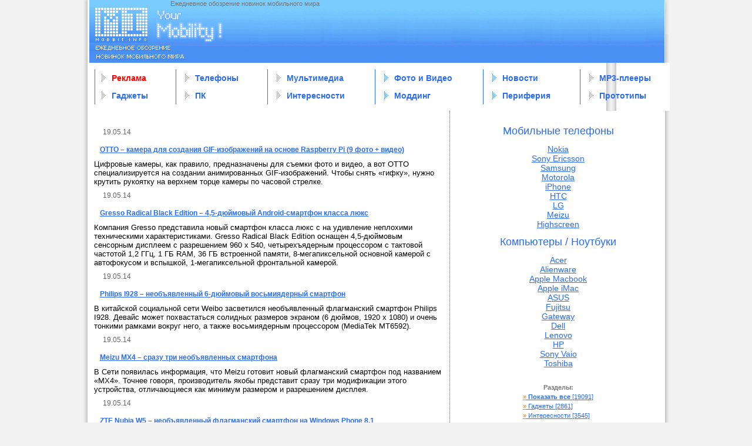

--- FILE ---
content_type: text/html; charset=windows-1251
request_url: http://mobbit.info/archive/1/2014-5-19
body_size: 29953
content:
<!DOCTYPE html PUBLIC "-//W3C//DTD XHTML 1.0 Transitional//EN"	"http://www.w3.org/TR/xhtml1/DTD/xhtml1-transitional.dtd">

<html xmlns="http://www.w3.org/1999/xhtml" xml:lang="ru" lang="ru">
<head>
 <meta name="generator" content="Nucleus CMS v3.23" />
  <script type="text/javascript" src="http://mobbit.info/skins/mobbit/js/jquery.min.js"></script>
  <script type="text/javascript" src="http://mobbit.info/skins/mobbit/js/jquery.cookie.js"></script>

  <link rel="stylesheet" type="text/css" href="http://mobbit.info/skins/mobbit/nudn2.css" />
  <link rel="shortcut icon" href="http://mobbit.info/favicon.ico">

  <base href="http://mobbit.info/">
  <meta http-equiv="Pragma" content="no-cache" />
  <meta http-equiv="Cache-Control" content="no-cache, must-revalidate" />
  <meta http-equiv="Expires" content="-1" />
  <meta http-equiv="content-type" content="text/html; charset=windows-1251">
  <meta http-equiv="content-language" content="ru">




  <title>MOBBIT: Your Mobility Смартфоны и гаджеты. 10 лет вместе</title>
  <meta name="description" content="Смартфоны и гаджеты. 10 лет вместе" />
  <link rel="archives" title="Archives" href="http://mobbit.info/archives/1" />
  <link rel="top" title="Today" href="http://mobbit.info/" />
  <link rel="up" href="http://mobbit.info/blog/1" title="Today" />

















</head>
<body>

<div class="header">
 


<div class="logo">
<a href="http://mobbit.info/" class="main_url"></a>
<p class="desc">Ежедневное обозрение новинок мобильного мира</p>
<div class="banner_top">
</div><!-- END banner_top -->
<meta name='yandex-verification' content='5fd4bd61ad9e7b6c' />

</div><!-- END logo -->
<!-- begin wrapper divs -->
<table width="1000" height="82" border="0" cellpadding="0" cellspacing="0" align="center" background="skins/mobbit/gfx/bg_main.gif">
	<tr>
		<td style="padding-left:20px; padding-right:20px;">
		<table  border="0" cellspacing="0" cellpadding="0" width="100%">


		<td>
			<table height="60" border="0" cellspacing="0" cellpadding="0">
			  <tr>
			    <td><img src="skins/mobbit/gfx/trans.gif" width="1"></td>
			    <td bgcolor="#2C6CEE"><img src="skins/mobbit/gfx/trans.gif" width="1"></td>
			    <td><img src="skins/mobbit/gfx/trans.gif" width="9"></td>
			  </tr>
			</table>
			</td><td>
			<table  border="0" cellspacing="0" cellpadding="0"><tr><td height="30"><img src="skins/mobbit/gfx/search.gif" align="left"> &nbsp;&nbsp; <a class="a_top_link" href="advert.php"><font color="red">Реклама</font></a></td></tr><tr><td height="30"><img src="skins/mobbit/gfx/search.gif" align="left"> &nbsp;&nbsp; <a class="a_top_link" href="category/9">Гаджеты</a></td></tr></table>
			</td>
			<td>
			<table height="60" border="0" cellspacing="0" cellpadding="0">
			  <tr>
			    <td><img src="skins/mobbit/gfx/trans.gif" width="40"></td>
			    <td bgcolor="#2C6CEE"><img src="skins/mobbit/gfx/trans.gif" width="1"></td>
			    <td><img src="skins/mobbit/gfx/trans.gif" width="9"></td>
			  </tr>
			</table></td><td>
			<table  border="0" cellspacing="0" cellpadding="0">
			<tr><td height="30"><img src="skins/mobbit/gfx/search.gif" align="left"> &nbsp;&nbsp; <a class="a_top_link" href="category/10">Телефоны</a></td></tr><tr><td height="30"><img src="skins/mobbit/gfx/search.gif" align="left"> &nbsp;&nbsp; <a class="a_top_link" href="category/12">ПК</a></td></tr></table>
			</td>
			<td>
			<table height="60" border="0" cellspacing="0" cellpadding="0">
			  <tr>
			    <td><img src="skins/mobbit/gfx/trans.gif" width="40"></td>
			    <td bgcolor="#2C6CEE"><img src="skins/mobbit/gfx/trans.gif" width="1"></td>
			    <td><img src="skins/mobbit/gfx/trans.gif" width="9"></td>
			  </tr>
			</table></td><td>
			<table  border="0" cellspacing="0" cellpadding="0">
			<tr><td height="30"><img src="skins/mobbit/gfx/search.gif" align="left"> &nbsp;&nbsp; <a class="a_top_link" href="category/16">Мультимедиа</a></td></tr><tr><td height="30"><img src="skins/mobbit/gfx/search.gif" align="left"> &nbsp;&nbsp; <a class="a_top_link" href="category/17">Интересности</a></td></tr></table>
			</td>
			<td>
			<table height="60" border="0" cellspacing="0" cellpadding="0">
			  <tr>
			    <td><img src="skins/mobbit/gfx/trans.gif" width="40"></td>
			    <td bgcolor="#2C6CEE"><img src="skins/mobbit/gfx/trans.gif" width="1"></td>
			    <td><img src="skins/mobbit/gfx/trans.gif" width="9"></td>
			  </tr>
			</table></td><td>
			<table  border="0" cellspacing="0" cellpadding="0">
			<tr><td height="30"><img src="skins/mobbit/gfx/search.gif" align="left"> &nbsp;&nbsp; <a class="a_top_link" href="category/18">Фото и Видео</a></td></tr><tr><td height="30"><img src="skins/mobbit/gfx/search.gif" align="left"> &nbsp;&nbsp; <a class="a_top_link" href="category/19">Моддинг</a></td></tr></table>
			</td>
			<td>
			<table height="60" border="0" cellspacing="0" cellpadding="0">
			  <tr>
			    <td><img src="skins/mobbit/gfx/trans.gif" width="40"></td>
			    <td bgcolor="#2C6CEE"><img src="skins/mobbit/gfx/trans.gif" width="1"></td>
			    <td><img src="skins/mobbit/gfx/trans.gif" width="9"></td>
			  </tr>
			</table></td><td>
			<table  border="0" cellspacing="0" cellpadding="0">
			<tr><td height="30"><img src="skins/mobbit/gfx/search.gif" align="left"> &nbsp;&nbsp; <a class="a_top_link" href="category/20">Новости</a></td></tr><tr><td height="30"><img src="skins/mobbit/gfx/search.gif" align="left"> &nbsp;&nbsp; <a class="a_top_link" href="category/21">Периферия</a></td></tr></table>
			</td>
			<td>
			<table height="60" border="0" cellspacing="0" cellpadding="0">
			  <tr>
			    <td><img src="skins/mobbit/gfx/trans.gif" width="40"></td>
			    <td bgcolor="#2C6CEE"><img src="skins/mobbit/gfx/trans.gif" width="1"></td>
			    <td><img src="skins/mobbit/gfx/trans.gif" width="9"></td>
			  </tr>
			</table></td><td>
			<table  border="0" cellspacing="0" cellpadding="0">
			<tr><td height="30"><img src="skins/mobbit/gfx/search.gif" align="left"> &nbsp;&nbsp; <a class="a_top_link" href="category/22">МР3-плееры</a></td></tr><tr><td height="30"><img src="skins/mobbit/gfx/search.gif" align="left"> &nbsp;&nbsp; <a class="a_top_link" href="category/24">Прототипы</a></td></tr>

		</table></td>
	</tr>
</table>

</td></tr></table>
<sape_index>
</div>

<table width="1000"  border="0" cellspacing="0" cellpadding="0" align="center" background="skins/mobbit/gfx/bg_main2.gif">
  <tr>
    <td valign="top">	
	<table width="100%"  border="0" cellspacing="0" cellpadding="0">
	  <tr>
		<td colspan="2" valign="top" style="padding-left:20px; padding-top:20px">
			<div class="contents" id="content">
			 <a href="#navigation" class="skip">Jump to navigation</a> 
			 <div  class="iteminfo">
   19.05.14 
<table align="center" border="0" cellSpacing="0" cellPadding="0" height="1" width="100%">
<tr>
<td width="100%" background="http:/mobbit.info/dot_h.gif" height="1">
</td>
</tr>
</table>
</div>
<index>
<table border="0" class="itembody" cellSpacing=0 cellPadding=0>
<tr><td style="padding-left:10px;padding-bottom:10px" class="title">

  <a href="http://mobbit.info/item/2014/5/19/otto-kamera-dlya-sozdaniya-gif-izobrazhenii-na-osnove-raspberry-pi-9-foto-video">OTTO – камера для создания GIF-изображений на основе Raspberry Pi (9 фото + видео)</a></td></tr>
<tr><td>Цифровые камеры, как правило, предназначены для съемки фото и видео, а вот OTTO специализируется на создании анимированных GIF-изображений. Чтобы снять «гифку», нужно крутить рукоятку на верхнем торце камеры по часовой стрелке. </td></tr>
 <tr><td><p></p>
</td></tr>
</table>
</index><div  class="iteminfo">
   19.05.14 
<table align="center" border="0" cellSpacing="0" cellPadding="0" height="1" width="100%">
<tr>
<td width="100%" background="http:/mobbit.info/dot_h.gif" height="1">
</td>
</tr>
</table>
</div>
<index>
<table border="0" class="itembody" cellSpacing=0 cellPadding=0>
<tr><td style="padding-left:10px;padding-bottom:10px" class="title">

  <a href="http://mobbit.info/item/2014/5/19/gresso-radical-black-edition-4-5-duimovyi-android-smartfon-klassa-luks">Gresso Radical Black Edition – 4,5-дюймовый Android-смартфон класса люкс </a></td></tr>
<tr><td>Компания Gresso представила новый смартфон класса люкс с на удивление неплохими техническими характеристиками. Gresso Radical Black Edition оснащен 4,5-дюймовым сенсорным дисплеем с разрешением 960 x 540, четырехъядерным процессором с тактовой частотой 1,2 ГГц, 1 ГБ RAM, 36 ГБ встроенной памяти, 8-мегапиксельной основной камерой с автофокусом и вспышкой, 1-мегапиксельной фронтальной камерой. </td></tr>
 <tr><td><p></p>
</td></tr>
</table>
</index><div  class="iteminfo">
   19.05.14 
<table align="center" border="0" cellSpacing="0" cellPadding="0" height="1" width="100%">
<tr>
<td width="100%" background="http:/mobbit.info/dot_h.gif" height="1">
</td>
</tr>
</table>
</div>
<index>
<table border="0" class="itembody" cellSpacing=0 cellPadding=0>
<tr><td style="padding-left:10px;padding-bottom:10px" class="title">

  <a href="http://mobbit.info/item/2014/5/19/philips-l928-neob-yavlennyi-6-duimovyi-vos-miyadernyi-smartfon">Philips l928 – необъявленный 6-дюймовый восьмиядерный смартфон</a></td></tr>
<tr><td>В китайской социальной сети Weibo засветился необъявленный флагманский смартфон Philips I928. Девайс может похвастаться солидных размеров экраном (6 дюймов, 1920 х 1080) и очень тонкими рамками вокруг него, а также восьмиядерным процессором (MediaTek MT6592). </td></tr>
 <tr><td><p></p>
</td></tr>
</table>
</index><div  class="iteminfo">
   19.05.14 
<table align="center" border="0" cellSpacing="0" cellPadding="0" height="1" width="100%">
<tr>
<td width="100%" background="http:/mobbit.info/dot_h.gif" height="1">
</td>
</tr>
</table>
</div>
<index>
<table border="0" class="itembody" cellSpacing=0 cellPadding=0>
<tr><td style="padding-left:10px;padding-bottom:10px" class="title">

  <a href="http://mobbit.info/item/2014/5/19/meizu-mx4-srazy-tri-neob-yavlennyh-smartfona">Meizu MX4 – сразу три необъявленных смартфона </a></td></tr>
<tr><td>В Сети появилась информация, что Meizu готовит новый флагманский смартфон под названием «MX4». Точнее говоря, производитель якобы представит сразу три модификации этого устройства, отличающиеся как минимум размером и разрешением дисплея. </td></tr>
 <tr><td><p></p>
</td></tr>
</table>
</index><div  class="iteminfo">
   19.05.14 
<table align="center" border="0" cellSpacing="0" cellPadding="0" height="1" width="100%">
<tr>
<td width="100%" background="http:/mobbit.info/dot_h.gif" height="1">
</td>
</tr>
</table>
</div>
<index>
<table border="0" class="itembody" cellSpacing=0 cellPadding=0>
<tr><td style="padding-left:10px;padding-bottom:10px" class="title">

  <a href="http://mobbit.info/item/2014/5/19/zte-nubia-w5-neob-yavlennyi-flagmanskii-smartfon-na-windows-phone-8-1">ZTE Nubia W5 – необъявленный флагманский смартфон на Windows Phone 8.1</a></td></tr>
<tr><td>Кажется, ZTE готовит сюрприз для поклонников смартфонов на базе ОС Windows Phone. По сведениям неофициальных источников, компания вот-вот представит флагманский аппарат на платформе Windows Phone 8.1. </td></tr>
 <tr><td><p></p>
</td></tr>
</table>
</index> 
			</div>
		</td>
	 </tr>
	</table>
	</td>
	<td width="350" style="padding-right:15px; padding-left:11px; background-repeat:repeat-y;" valign="top" background="skins/mobbit/gfx/dot.gif">

 

<div align="center">


</div>

<br/><br/>
<div align="center">
<font color="#2c6cee" size=+1>Мобильные телефоны</font>
<br/><br/><a style="font-size: 14px;" href="http://mobbit.info/nokia" title="Nokia">Nokia</a><br/>
<a style="font-size: 14px;" href="http://mobbit.info/sony-ericsson" title="Sony Ericsson">Sony Ericsson</a><br/>
<a style="font-size: 14px;" href="http://mobbit.info/samsung" title="Samsung">Samsung</a><br/>
<a style="font-size: 14px;" href="http://mobbit.info/motorola" title="Motorola">Motorola</a><br/>
<a style="font-size: 14px;" href="http://mobbit.info/iphone" title="iPhone">iPhone</a><br/>
<a style="font-size: 14px;" href="http://mobbit.info/htc" title="HTC">HTC</a><br/>
<a style="font-size: 14px;" href="http://mobbit.info/lg" title="LG">LG</a><br/>
<a style="font-size: 14px;" href="http://mobbit.info/meizu" title="Meizu">Meizu</a><br/>
<a style="font-size: 14px;" href="http://mobbit.info/highscreen" title="Highscreen">Highscreen</a><br/><br/>

<font color="#2c6cee" size=+1>Компьютеры / Ноутбуки</font>
<br/><br/><a style="font-size: 14px;" href="http://mobbit.info/acer" title="Acer">Acer</a><br/>      
<a style="font-size: 14px;" href="http://mobbit.info/alienware" title="Alienware">Alienware</a><br/>
<a style="font-size: 14px;" href="http://mobbit.info/macbook" title="Apple Macbook">Apple Macbook</a><br/>
<a style="font-size: 14px;" href="http://mobbit.info/imac" title="Apple iMac">Apple iMac</a><br/>
<a style="font-size: 14px;" href="http://mobbit.info/asus" title="ASUS">ASUS</a><br/>
<a style="font-size: 14px;" href="http://mobbit.info/fujitsu" title="Fujitsu">Fujitsu</a><br/>
<a style="font-size: 14px;" href="http://mobbit.info/gateway" title="Gateway">Gateway</a><br/>
<a style="font-size: 14px;" href="http://mobbit.info/dell" title="Dell">Dell</a><br/>
<a style="font-size: 14px;" href="http://mobbit.info/lenovo" title="Lenovo">Lenovo</a><br/>
<a style="font-size: 14px;" href="http://mobbit.info/hp" title="HP">HP</a><br/> 
<a style="font-size: 14px;" href="http://mobbit.info/sony-vaio" title="Sony Vaio">Sony Vaio</a><br/>
<a style="font-size: 14px;" href="http://mobbit.info/toshiba" title="Toshiba">Toshiba</a><br/>
</div>
<br /><br /><table align="center"><tr><td align="center"><b>Разделы:</b></td></tr>
<tr><td class="submenu"><a title="Показать все" class="submenu" href="http://mobbit.info/"><font color="#D87A00">&raquo;</font> <b>Показать все</b> [19091]</a></td></tr>
<tr><td class="submenu"><a title="Гаджеты" class="submenu" href="http://mobbit.info/category/9"><font color="#D87A00">&raquo;</font> Гаджеты [2861]</a></td></tr>
<tr><td class="submenu"><a title="Интересности" class="submenu" href="http://mobbit.info/category/17"><font color="#D87A00">&raquo;</font> Интересности [3545]</a></td></tr>
<tr><td class="submenu"><a title="Моддинг" class="submenu" href="http://mobbit.info/category/19"><font color="#D87A00">&raquo;</font> Моддинг [292]</a></td></tr>
<tr><td class="submenu"><a title="МР3-плееры" class="submenu" href="http://mobbit.info/category/22"><font color="#D87A00">&raquo;</font> МР3-плееры [395]</a></td></tr>
<tr><td class="submenu"><a title="Мультимедиа" class="submenu" href="http://mobbit.info/category/16"><font color="#D87A00">&raquo;</font> Мультимедиа [446]</a></td></tr>
<tr><td class="submenu"><a title="Новости" class="submenu" href="http://mobbit.info/category/20"><font color="#D87A00">&raquo;</font> Новости [193]</a></td></tr>
<tr><td class="submenu"><a title="Периферия" class="submenu" href="http://mobbit.info/category/21"><font color="#D87A00">&raquo;</font> Периферия [651]</a></td></tr>
<tr><td class="submenu"><a title="ПК" class="submenu" href="http://mobbit.info/category/12"><font color="#D87A00">&raquo;</font> ПК [1203]</a></td></tr>
<tr><td class="submenu"><a title="" class="submenu" href="http://mobbit.info/category/27"><font color="#D87A00">&raquo;</font> Пресс-релизы [623]</a></td></tr>
<tr><td class="submenu"><a title="Прототипы" class="submenu" href="http://mobbit.info/category/24"><font color="#D87A00">&raquo;</font> Прототипы [2349]</a></td></tr>
<tr><td class="submenu"><a title="Телефоны" class="submenu" href="http://mobbit.info/category/10"><font color="#D87A00">&raquo;</font> Телефоны [6081]</a></td></tr>
<tr><td class="submenu"><a title="Фото и Видео" class="submenu" href="http://mobbit.info/category/18"><font color="#D87A00">&raquo;</font> Фото и Видео [452]</a></td></tr>
</table>
<br />

<div align="center">


<b>Вход на сайт</b><br />
<form action="/nucleus/index.php" method="post">

		Имя: <br /><input name="login"  tabindex="10" />
		<br />
		Пароль: <br /><input name="password"  tabindex="20" type="password" />
		<br />
		<input name="action" value="login" type="hidden" />
		<br />
		<input type="submit" value="Войти" tabindex="30" />

		<br />
		<small>
			<input type="checkbox" value="1" name="shared" tabindex="40" id="shared" /><label for="shared">Чужой компьютер</label>
			<br /><a href="forgotpassword.html">Забыл пароль?</a>
		</small>
		<input type="hidden" name="rtn4p" value="5" />
</form>


<br />

<div class="searchform" align="left" style="margin:0 10%">


<form method="get" action="http://mobbit.info">
  <div align="right" class="searchform">
	<input name="query" class="formfield" size="42" maxlength="60" accesskey="4" value="" />
	<input type="hidden" name="amount" value="0" />
	<input type="hidden" name="blogid" value="1" />
	<br />
	<input type="submit" value="Поиск" class="formbutton" />&nbsp;
	<!--<input type="submit" value="Search" class="formbutton" />-->
  </div>
</form>
 </div>
<br />


<div align="left">
<small><script type="text/javascript">
<!--
var _acic={dataProvider:10};(function(){var e=document.createElement("script");e.type="text/javascript";e.async=true;e.src="https://www.acint.net/aci.js";var t=document.getElementsByTagName("script")[0];t.parentNode.insertBefore(e,t)})()
//-->
</script></small>
<br/>
</div>
<br />

<div align="center">
  <!-- kalendar start -->
		   <table class="calendar" summary="Monthly calendar with links to each day's posts">
		   <tr><td colspan="7" class="cal_top">Календарь</td></tr>
		   <tr><td colspan="7" class="cal_mon">
		   <center>
		   <a href="http://mobbit.info/archive/1/2014-04"><img src="skins/mobbit/gfx/prev.gif" align="absmiddle" hspace="5"></a>		   &nbsp;
		   <a class="cal_mon_link" href="http://mobbit.info/archive/1/2014-05"> Май 2014</a>
		   &nbsp;
		   <a href="http://mobbit.info/archive/1/2014-06"><img src="skins/mobbit/gfx/next.gif" align="absmiddle" hspace="5"></a>		   </center>
		   </td></tr>
		   <tr class="calendardateheaders">
	   <th><table border="0" cellspacing="0" cellpadding="0"><tr><td class="cal_day">пн</td></tr>
		    <tr><td>
		   <img src="skins/mobbit/gfx/trans.gif" align="absmiddle" height="2"></td></tr>
		   <tr><td class="cal_day">
		   <img src="skins/mobbit/gfx/trans.gif" align="absmiddle" height="2"></td></tr></table></th><th><table border="0" cellspacing="0" cellpadding="0"><tr><td class="cal_day">вт</td></tr>
		    <tr><td>
		   <img src="skins/mobbit/gfx/trans.gif" align="absmiddle" height="2"></td></tr>
		   <tr><td class="cal_day">
		   <img src="skins/mobbit/gfx/trans.gif" align="absmiddle" height="2"></td></tr></table></th><th><table border="0" cellspacing="0" cellpadding="0"><tr><td class="cal_day">ср</td></tr>
		    <tr><td>
		   <img src="skins/mobbit/gfx/trans.gif" align="absmiddle" height="2"></td></tr>
		   <tr><td class="cal_day">
		   <img src="skins/mobbit/gfx/trans.gif" align="absmiddle" height="2"></td></tr></table></th><th><table border="0" cellspacing="0" cellpadding="0"><tr><td class="cal_day">чт</td></tr>
		    <tr><td>
		   <img src="skins/mobbit/gfx/trans.gif" align="absmiddle" height="2"></td></tr>
		   <tr><td class="cal_day">
		   <img src="skins/mobbit/gfx/trans.gif" align="absmiddle" height="2"></td></tr></table></th><th><table border="0" cellspacing="0" cellpadding="0"><tr><td class="cal_day">пт</td></tr>
		    <tr><td>
		   <img src="skins/mobbit/gfx/trans.gif" align="absmiddle" height="2"></td></tr>
		   <tr><td class="cal_day">
		   <img src="skins/mobbit/gfx/trans.gif" align="absmiddle" height="2"></td></tr></table></th><th><table border="0" cellspacing="0" cellpadding="0"><tr><td class="cal_day">сб</td></tr>
		    <tr><td>
		   <img src="skins/mobbit/gfx/trans.gif" align="absmiddle" height="2"></td></tr>
		   <tr><td class="cal_day">
		   <img src="skins/mobbit/gfx/trans.gif" align="absmiddle" height="2"></td></tr></table></th><th><table border="0" cellspacing="0" cellpadding="0"><tr><td class="cal_day">вс</td></tr>
		    <tr><td>
		   <img src="skins/mobbit/gfx/trans.gif" align="absmiddle" height="2"></td></tr>
		   <tr><td class="cal_day">
		   <img src="skins/mobbit/gfx/trans.gif" align="absmiddle" height="2"></td></tr></table></th>		   </tr>
		   <tr>
	   <td>&nbsp;</td><td>&nbsp;</td><td>&nbsp;</td><td class="days_1"><a class="cal_day_link" href="http://mobbit.info/archive/1/2014-5-1">1</a></td><td class="days_2"><a class="cal_day_link" href="http://mobbit.info/archive/1/2014-5-2">2</a></td><td class="days_1">3</td><td class="days_2">4</td></tr><tr><td class="days_2"><a class="cal_day_link" href="http://mobbit.info/archive/1/2014-5-5">5</a></td><td class="days_1"><a class="cal_day_link" href="http://mobbit.info/archive/1/2014-5-6">6</a></td><td class="days_2"><a class="cal_day_link" href="http://mobbit.info/archive/1/2014-5-7">7</a></td><td class="days_1"><a class="cal_day_link" href="http://mobbit.info/archive/1/2014-5-8">8</a></td><td class="days_2"><a class="cal_day_link" href="http://mobbit.info/archive/1/2014-5-9">9</a></td><td class="days_1">10</td><td class="days_2">11</td></tr><tr><td class="days_2"><a class="cal_day_link" href="http://mobbit.info/archive/1/2014-5-12">12</a></td><td class="days_1"><a class="cal_day_link" href="http://mobbit.info/archive/1/2014-5-13">13</a></td><td class="days_2"><a class="cal_day_link" href="http://mobbit.info/archive/1/2014-5-14">14</a></td><td class="days_1"><a class="cal_day_link" href="http://mobbit.info/archive/1/2014-5-15">15</a></td><td class="days_2"><a class="cal_day_link" href="http://mobbit.info/archive/1/2014-5-16">16</a></td><td class="days_1">17</td><td class="days_2">18</td></tr><tr><td class="days_2"><a class="cal_day_link" href="http://mobbit.info/archive/1/2014-5-19">19</a></td><td class="days_1"><a class="cal_day_link" href="http://mobbit.info/archive/1/2014-5-20">20</a></td><td class="days_2"><a class="cal_day_link" href="http://mobbit.info/archive/1/2014-5-21">21</a></td><td class="days_1"><a class="cal_day_link" href="http://mobbit.info/archive/1/2014-5-22">22</a></td><td class="days_2"><a class="cal_day_link" href="http://mobbit.info/archive/1/2014-5-23">23</a></td><td class="days_1">24</td><td class="days_2">25</td></tr><tr><td class="days_2"><a class="cal_day_link" href="http://mobbit.info/archive/1/2014-5-26">26</a></td><td class="days_1"><a class="cal_day_link" href="http://mobbit.info/archive/1/2014-5-27">27</a></td><td class="days_2"><a class="cal_day_link" href="http://mobbit.info/archive/1/2014-5-28">28</a></td><td class="days_1"><a class="cal_day_link" href="http://mobbit.info/archive/1/2014-5-29">29</a></td><td class="days_2"><a class="cal_day_link" href="http://mobbit.info/archive/1/2014-5-30">30</a></td><td class="days_1">31</td><td>&nbsp;</td></tr></table>
<!-- kalendar end -->

<br />

</div>



<center><a href="advert.php"><b><font color="#ff0000">РЕКЛАМА  НА САЙТЕ</font></b></a></center>
<br />
<div align="center">
<A TARGET=_top HREF=http://subscribe.ru/catalog/industry.mcomm.mobilenews rel="nofollow"><IMG
ALT="Рассылка 'Mobbit.info - ежедневное обозрение новинок мобильного мира.'" BORDER=0 WIDTH=88 HEIGHT=31
SRC=http://subscribe.ru/stat/industry.mcomm.mobilenews/count.png></A>
</div>

<div id="center">

<br />
<FORM TARGET=_top ACTION=http://subscribe.ru/member/quick METHOD=POST>
<INPUT TYPE=hidden NAME=action VALUE=quick>
<TABLE BORDER=1 CELLSPACING=0 CELLPADDING=2>
<TR><TD BGCOLOR=#FCF5E9 ALIGN=CENTER COLSPAN=2>
<FONT SIZE=-1>Рассылки
<A HREF=http://subscribe.ru/ rel="nofollow"><B>Subscribe.Ru</B></A></FONT>
</TD></TR><TR><TD BGCOLOR=#FFFFFF ALIGN=CENTER VALIGN=middle COLSPAN=2>
<FONT SIZE=-1>
<INPUT TYPE=hidden NAME=grp VALUE="industry.mcomm.mobilenews">
<A HREF=http://subscribe.ru/catalog/industry.mcomm.mobilenews TARGET=_top rel="nofollow">Mobbit.info - ежедневное обозрение новинок мобильного мира.</A><BR>
<INPUT TYPE=text NAME=email SIZE=20 MAXLENGTH=100 VALUE="ваш e-mail" style="font-size: 9pt">
<INPUT TYPE=submit VALUE="OK" style="font-size: 9pt">
</FONT></TD></TR>
</TABLE>
<INPUT TYPE=hidden NAME=src VALUE="list_industry.mcomm.mobilenews">
</FORM>
</div>



<div align="center">
<br />

<a href=http://mobbit.info/rss.php><img src="http://mobbit.info/rss.gif" width="80" height="15" alt="экспорт rss" border=0></a>
<br><br><p><a href="http://feeds.feedburner.com/mobbit/TnEX" rel="nofollow"><img src="http://feeds.feedburner.com/~fc/mobbit/TnEX?bg=6699FF&amp;fg=444444&amp;anim=0" height="26" width="88" style="border:0" alt="" /></a></p>
<br />
<a href=http://lenta.yandex.ru/settings.xml?name=feed&url=http://mobbit.info/rss.php  rel="nofollow"><img src="http://mobbit.info/addfeed.gif" width="100" height="22" alt="Читать в Яндекс.Ленте" border=0></a>
<br /><br />





<!--LiveInternet counter--><script language="JavaScript"><!--
document.write('<a href="http://www.liveinternet.ru/click" '+
'target=_blank rel="nofollow"><img src="http://counter.yadro.ru/hit?t14.11;r'+
escape(document.referrer)+((typeof(screen)=='undefined')?'':
';s'+screen.width+'*'+screen.height+'*'+(screen.colorDepth?
screen.colorDepth:screen.pixelDepth))+';u'+escape(document.URL)+
';'+Math.random()+
'" title="liveinternet.ru: показано число просмотров за 24 часа, посетителей за 24 часа и за сегодн\я" '+
'border=0 width=88 height=31></a>')//--></script><!--/LiveInternet-->
<br /><br />
<a href="http://www.yandex.ru/cy?base=0&host=mobbit.info" rel="nofollow">
<img src="http://www.yandex.ru/cycounter?mobbit.info" width=88 height=31 alt="Яндекс цитирования" border=0></a>
<br />
<noindex><!--begin of Rambler's Top100 code -->
<a href="http://top100.rambler.ru/top100/" rel="nofollow">
<img src="http://counter.rambler.ru/top100.cnt?771218" alt="" width=1 height=1 border=0></a>
<!--end of Top100 code-->
<br />
<!-- Rating@Mail.ru counter -->
<script type="text/javascript">
var _tmr = _tmr || [];
_tmr.push({id: "1235859", type: "pageView", start: (new Date()).getTime()});
(function (d, w) {
   var ts = d.createElement("script"); ts.type = "text/javascript"; ts.async = true;
   ts.src = (d.location.protocol == "https:" ? "https:" : "http:") + "//top-fwz1.mail.ru/js/code.js";
   var f = function () {var s = d.getElementsByTagName("script")[0]; s.parentNode.insertBefore(ts, s);};
   if (w.opera == "[object Opera]") { d.addEventListener("DOMContentLoaded", f, false); } else { f(); }
})(document, window);
</script><noscript><div style="position:absolute;left:-10000px;">
<img src="//top-fwz1.mail.ru/counter?id=1235859;js=na" style="border:0;" height="1" width="1" alt="Рейтинг@Mail.ru" />
</div></noscript>
<!-- //Rating@Mail.ru counter -->
<!-- Rating@Mail.ru logo -->
<a href="http://top.mail.ru/jump?from=1235859" rel="nofollow">
<img src="//top-fwz1.mail.ru/counter?id=1235859;t=479;l=1" 
style="border:0;" height="31" width="88" alt="Рейтинг@Mail.ru" /></a>
<!-- //Rating@Mail.ru logo -->
<br /><br />

</div>




















	</td>
</tr>
</table>

<div class="footer">
 <!-- page footer, copyrights, etc. -->


</sape_index>

<div id="footer">
</table>
<table width="1000" height="105" border="0" cellpadding="0" cellspacing="0" align="center">
	<tr>
		<td rowspan="3"><img src="skins/mobbit/gfx/bot_01.gif" width="12" height="45"></td>
		<td><img src="skins/mobbit/gfx/bot_02_2.gif" style="width:977px;" height="9"></td>
		<td rowspan="3"><img src="skins/mobbit/gfx/bot_03.gif" width="11" height="45"></td>
	</tr>
	<tr>
		<td background="skins/mobbit/gfx/bot_04_2.gif" style="width:977px;" height="20">
		<table border="0" cellspacing="0" cellpadding="0" height="20" align="center">
		  <tr>
			<td class="bottom_menu">
			|&nbsp;<a class="a_bottom__menu_link" href="category/9">Гаджеты</a>&nbsp;|&nbsp;<a class="a_bottom__menu_link" href="category/10">Телефоны</a>&nbsp;|&nbsp;<a class="a_bottom__menu_link" href="category/12">ПК</a>&nbsp;|&nbsp;<a class="a_bottom__menu_link" href="category/16">Мультимедиа</a>&nbsp;|&nbsp;<a class="a_bottom__menu_link" href="category/17">Интересности</a>&nbsp;|&nbsp;<a class="a_bottom__menu_link" href="category/18">Фото и Видео</a>&nbsp;|&nbsp;<a class="a_bottom__menu_link" href="category/19">Моддинг</a>&nbsp;|&nbsp;<a class="a_bottom__menu_link" href="category/20">Новости</a>&nbsp;|&nbsp;<a class="a_bottom__menu_link" href="category/21">Периферия</a>&nbsp;|&nbsp;<a class="a_bottom__menu_link" href="category/22">МР3-плееры</a>&nbsp;|&nbsp;<a class="a_bottom__menu_link" href="category/24">Прототипы</a>&nbsp;|&nbsp;<a class="a_bottom__menu_link" href="about.php">Реклама</a></td>
			<td>&nbsp;</td>
		  </tr>
		</table></td>
	</tr>
	<tr><td><img src="skins/mobbit/gfx/bot_05.gif" style="width:977px;" height="16"></td></tr>
	<tr>
		<td><img src="skins/mobbit/gfx/bot_06.gif" width="12" height="60"></td>
		<td width="877" height="60" valign="top">
		<table width="100%"  border="0" cellspacing="0" cellpadding="0">
		  <tr>
			<td width="50%" valign="top">Главный редактор - Ольга Рыбак<br>
				E-mail редакции: <a class="a_bottom" href="mailto:info@mobbit.info">info@mobbit.info</a><br>
				Copyright &copy; <a class="a_bottom" href="/">Mobbit.info</a><br>
				Powered by <a class="a_bottom" href="http://nucleuscms.org" rel="nofollow" target="_blank">Nucleus CMS</a></td>
			<td align="right" valign="top">
			При использовании материалов <br /> гиперссылка на <a class="a_bottom" href="http://mobbit.info">Mobbit.info</a><br /> <b>обязательна</b><br>
			<a class="a_bottom" href="http://mobbit.info/advert.php"  target="_blank">Реклама на сайте</a><br>
			</td>
		  </tr>
		</table>
		</td>
		<td><img src="skins/mobbit/gfx/bot_08.gif" width="11" height="60"></td>
	</tr>
</table>
</div>

</div>
</div>

</body>
</html>